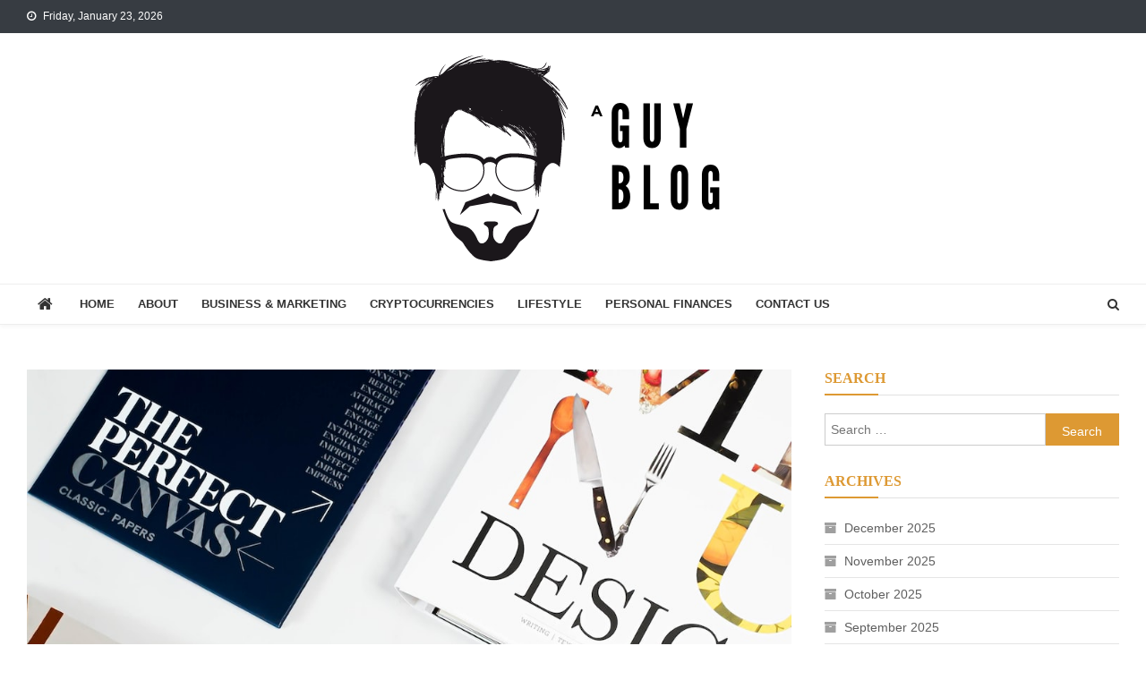

--- FILE ---
content_type: text/html; charset=UTF-8
request_url: https://aguyblog.com/pamphlet-vs-brochure-what-are-the-differences/
body_size: 13994
content:
<!doctype html><html lang="en-US"><head><script data-no-optimize="1">var litespeed_docref=sessionStorage.getItem("litespeed_docref");litespeed_docref&&(Object.defineProperty(document,"referrer",{get:function(){return litespeed_docref}}),sessionStorage.removeItem("litespeed_docref"));</script> <meta charset="UTF-8"><meta name="viewport" content="width=device-width, initial-scale=1"><meta name="google-site-verification" content="FVhnd-FZn01rUIY_WL8f6yWnF99RIufOdhSOgzQxPnU" /><link rel="profile" href="http://gmpg.org/xfn/11"><meta name='robots' content='index, follow, max-image-preview:large, max-snippet:-1, max-video-preview:-1' /><title>Pamphlet vs Brochure: What Are the Differences? - A Guy Blog</title><link rel="canonical" href="https://aguyblog.com/pamphlet-vs-brochure-what-are-the-differences/" /><meta property="og:locale" content="en_US" /><meta property="og:type" content="article" /><meta property="og:title" content="Pamphlet vs Brochure: What Are the Differences? - A Guy Blog" /><meta property="og:description" content="This article takes a close look at the similarities and differences between these two marketing tools that are often used in the same way. Helping you to figure out which one is going to be more effective for your business. Brochures and pamphlets are both low-tech but highly effective direct mail marketing tools. They offer [&hellip;]" /><meta property="og:url" content="https://aguyblog.com/pamphlet-vs-brochure-what-are-the-differences/" /><meta property="og:site_name" content="A Guy Blog" /><meta property="article:published_time" content="2022-10-18T02:26:28+00:00" /><meta property="article:modified_time" content="2022-10-18T02:26:48+00:00" /><meta property="og:image" content="http://aguyblog.com/wp-content/uploads/2022/10/48db2589cf838ef3d6012c1a3e8a8a80.jpg" /><meta property="og:image:width" content="1080" /><meta property="og:image:height" content="864" /><meta property="og:image:type" content="image/jpeg" /><meta name="author" content="Nick Jones" /><meta name="twitter:card" content="summary_large_image" /><meta name="twitter:label1" content="Written by" /><meta name="twitter:data1" content="Nick Jones" /><meta name="twitter:label2" content="Est. reading time" /><meta name="twitter:data2" content="3 minutes" /> <script type="application/ld+json" class="yoast-schema-graph">{"@context":"https://schema.org","@graph":[{"@type":"Article","@id":"https://aguyblog.com/pamphlet-vs-brochure-what-are-the-differences/#article","isPartOf":{"@id":"https://aguyblog.com/pamphlet-vs-brochure-what-are-the-differences/"},"author":{"name":"Nick Jones","@id":"https://aguyblog.com/#/schema/person/7402908b0a02febcb1f4a3c645235875"},"headline":"Pamphlet vs Brochure: What Are the Differences?","datePublished":"2022-10-18T02:26:28+00:00","dateModified":"2022-10-18T02:26:48+00:00","mainEntityOfPage":{"@id":"https://aguyblog.com/pamphlet-vs-brochure-what-are-the-differences/"},"wordCount":536,"commentCount":0,"publisher":{"@id":"https://aguyblog.com/#organization"},"image":{"@id":"https://aguyblog.com/pamphlet-vs-brochure-what-are-the-differences/#primaryimage"},"thumbnailUrl":"https://aguyblog.com/wp-content/uploads/2022/10/48db2589cf838ef3d6012c1a3e8a8a80.jpg","articleSection":["Business &amp; Marketing"],"inLanguage":"en-US","potentialAction":[{"@type":"CommentAction","name":"Comment","target":["https://aguyblog.com/pamphlet-vs-brochure-what-are-the-differences/#respond"]}]},{"@type":"WebPage","@id":"https://aguyblog.com/pamphlet-vs-brochure-what-are-the-differences/","url":"https://aguyblog.com/pamphlet-vs-brochure-what-are-the-differences/","name":"Pamphlet vs Brochure: What Are the Differences? - A Guy Blog","isPartOf":{"@id":"https://aguyblog.com/#website"},"primaryImageOfPage":{"@id":"https://aguyblog.com/pamphlet-vs-brochure-what-are-the-differences/#primaryimage"},"image":{"@id":"https://aguyblog.com/pamphlet-vs-brochure-what-are-the-differences/#primaryimage"},"thumbnailUrl":"https://aguyblog.com/wp-content/uploads/2022/10/48db2589cf838ef3d6012c1a3e8a8a80.jpg","datePublished":"2022-10-18T02:26:28+00:00","dateModified":"2022-10-18T02:26:48+00:00","breadcrumb":{"@id":"https://aguyblog.com/pamphlet-vs-brochure-what-are-the-differences/#breadcrumb"},"inLanguage":"en-US","potentialAction":[{"@type":"ReadAction","target":["https://aguyblog.com/pamphlet-vs-brochure-what-are-the-differences/"]}]},{"@type":"ImageObject","inLanguage":"en-US","@id":"https://aguyblog.com/pamphlet-vs-brochure-what-are-the-differences/#primaryimage","url":"https://aguyblog.com/wp-content/uploads/2022/10/48db2589cf838ef3d6012c1a3e8a8a80.jpg","contentUrl":"https://aguyblog.com/wp-content/uploads/2022/10/48db2589cf838ef3d6012c1a3e8a8a80.jpg","width":1080,"height":864,"caption":"48db2589cf838ef3d6012c1a3e8a8a80"},{"@type":"BreadcrumbList","@id":"https://aguyblog.com/pamphlet-vs-brochure-what-are-the-differences/#breadcrumb","itemListElement":[{"@type":"ListItem","position":1,"name":"Home","item":"https://aguyblog.com/"},{"@type":"ListItem","position":2,"name":"Pamphlet vs Brochure: What Are the Differences?"}]},{"@type":"WebSite","@id":"https://aguyblog.com/#website","url":"https://aguyblog.com/","name":"A Guy Blog","description":"","publisher":{"@id":"https://aguyblog.com/#organization"},"potentialAction":[{"@type":"SearchAction","target":{"@type":"EntryPoint","urlTemplate":"https://aguyblog.com/?s={search_term_string}"},"query-input":{"@type":"PropertyValueSpecification","valueRequired":true,"valueName":"search_term_string"}}],"inLanguage":"en-US"},{"@type":"Organization","@id":"https://aguyblog.com/#organization","name":"A Guy Blog","url":"https://aguyblog.com/","logo":{"@type":"ImageObject","inLanguage":"en-US","@id":"https://aguyblog.com/#/schema/logo/image/","url":"https://aguyblog.com/wp-content/uploads/2020/09/a-guy.png","contentUrl":"https://aguyblog.com/wp-content/uploads/2020/09/a-guy.png","width":500,"height":240,"caption":"A Guy Blog"},"image":{"@id":"https://aguyblog.com/#/schema/logo/image/"}},{"@type":"Person","@id":"https://aguyblog.com/#/schema/person/7402908b0a02febcb1f4a3c645235875","name":"Nick Jones","image":{"@type":"ImageObject","inLanguage":"en-US","@id":"https://aguyblog.com/#/schema/person/image/","url":"https://aguyblog.com/wp-content/litespeed/avatar/3bd2746cef6e335048009ad99c0de9f8.jpg?ver=1769000051","contentUrl":"https://aguyblog.com/wp-content/litespeed/avatar/3bd2746cef6e335048009ad99c0de9f8.jpg?ver=1769000051","caption":"Nick Jones"},"url":"https://aguyblog.com/author/admin/"}]}</script> <link rel='dns-prefetch' href='//fonts.googleapis.com' /><link rel="alternate" type="application/rss+xml" title="A Guy Blog &raquo; Feed" href="https://aguyblog.com/feed/" /><link rel="alternate" type="application/rss+xml" title="A Guy Blog &raquo; Comments Feed" href="https://aguyblog.com/comments/feed/" /><link rel="alternate" type="application/rss+xml" title="A Guy Blog &raquo; Pamphlet vs Brochure: What Are the Differences? Comments Feed" href="https://aguyblog.com/pamphlet-vs-brochure-what-are-the-differences/feed/" /><link rel="alternate" title="oEmbed (JSON)" type="application/json+oembed" href="https://aguyblog.com/wp-json/oembed/1.0/embed?url=https%3A%2F%2Faguyblog.com%2Fpamphlet-vs-brochure-what-are-the-differences%2F" /><link rel="alternate" title="oEmbed (XML)" type="text/xml+oembed" href="https://aguyblog.com/wp-json/oembed/1.0/embed?url=https%3A%2F%2Faguyblog.com%2Fpamphlet-vs-brochure-what-are-the-differences%2F&#038;format=xml" /><link data-optimized="2" rel="stylesheet" href="https://aguyblog.com/wp-content/litespeed/css/bbe0c40a803105ab881f2005f1e77793.css?ver=555f9" /> <script type="litespeed/javascript" data-src="https://aguyblog.com/wp-includes/js/jquery/jquery.min.js" id="jquery-core-js"></script> <link rel="https://api.w.org/" href="https://aguyblog.com/wp-json/" /><link rel="alternate" title="JSON" type="application/json" href="https://aguyblog.com/wp-json/wp/v2/posts/1829" /><link rel="EditURI" type="application/rsd+xml" title="RSD" href="https://aguyblog.com/xmlrpc.php?rsd" /><meta name="generator" content="WordPress 6.9" /><link rel='shortlink' href='https://aguyblog.com/?p=1829' /><link rel="pingback" href="https://aguyblog.com/xmlrpc.php"><link rel="icon" href="https://aguyblog.com/wp-content/uploads/2022/05/cropped-guyblog-32x32.png" sizes="32x32" /><link rel="icon" href="https://aguyblog.com/wp-content/uploads/2022/05/cropped-guyblog-192x192.png" sizes="192x192" /><link rel="apple-touch-icon" href="https://aguyblog.com/wp-content/uploads/2022/05/cropped-guyblog-180x180.png" /><meta name="msapplication-TileImage" content="https://aguyblog.com/wp-content/uploads/2022/05/cropped-guyblog-270x270.png" /></head><body class="wp-singular post-template-default single single-post postid-1829 single-format-standard wp-custom-logo wp-theme-news-vibrant wp-child-theme-news-vibrant-blog group-blog right-sidebar fullwidth_layout"><div id="page" class="site">
<a class="skip-link screen-reader-text" href="#content">Skip to content</a><div class="nv-top-header-wrap"><div class="cv-container"><div class="nv-top-left-section-wrapper"><div class="date-section">Friday, January 23, 2026</div></div><div class="nv-top-right-section-wrapper"></div></div></div><header id="masthead" class="site-header" role="banner"><div class="nv-logo-section-wrapper"><div class="cv-container"><div class="site-branding"><a href="https://aguyblog.com/" class="custom-logo-link" rel="home"><img data-lazyloaded="1" src="[data-uri]" width="500" height="240" data-src="https://aguyblog.com/wp-content/uploads/2020/09/a-guy.png" class="custom-logo" alt="A Guy Blog" decoding="async" fetchpriority="high" data-srcset="https://aguyblog.com/wp-content/uploads/2020/09/a-guy.png 500w, https://aguyblog.com/wp-content/uploads/2020/09/a-guy-300x144.png 300w" data-sizes="(max-width: 500px) 100vw, 500px" /></a><p class="site-title"><a href="https://aguyblog.com/" rel="home">A Guy Blog</a></p></div><div class="nv-header-ads-area"></div></div></div><div id="nv-menu-wrap" class="nv-header-menu-wrapper"><div class="nv-header-menu-block-wrap"><div class="cv-container"><div class="nv-home-icon">
<a href="https://aguyblog.com/" rel="home"> <i class="fa fa-home"> </i> </a></div><div class="nv-header-menu-wrap">
<a href="javascript:void(0)" class="menu-toggle hide"> <i class="fa fa-navicon"> </i> </a><nav id="site-navigation" class="main-navigation" role="navigation"><div class="menu-main-menu-container"><ul id="primary-menu" class="menu"><li id="menu-item-55" class="menu-item menu-item-type-custom menu-item-object-custom menu-item-home menu-item-55"><a href="http://aguyblog.com">Home</a></li><li id="menu-item-126" class="menu-item menu-item-type-post_type menu-item-object-page menu-item-126"><a href="https://aguyblog.com/about/">About</a></li><li id="menu-item-66" class="menu-item menu-item-type-taxonomy menu-item-object-category current-post-ancestor current-menu-parent current-post-parent menu-item-66 nv-cat-27"><a href="https://aguyblog.com/category/business/">Business &amp; Marketing</a></li><li id="menu-item-2057" class="menu-item menu-item-type-taxonomy menu-item-object-category menu-item-2057 nv-cat-35"><a href="https://aguyblog.com/category/cryptocurrency/">Cryptocurrencies</a></li><li id="menu-item-67" class="menu-item menu-item-type-taxonomy menu-item-object-category menu-item-67 nv-cat-25"><a href="https://aguyblog.com/category/lifestyle/">Lifestyle</a></li><li id="menu-item-68" class="menu-item menu-item-type-taxonomy menu-item-object-category menu-item-68 nv-cat-28"><a href="https://aguyblog.com/category/finance/">Personal Finances</a></li><li id="menu-item-1042" class="menu-item menu-item-type-post_type menu-item-object-page menu-item-1042"><a href="https://aguyblog.com/contact-us/">Contact Us</a></li></ul></div></nav></div><div class="nv-header-search-wrapper">
<span class="search-main"><a href="javascript:void(0);"><i class="fa fa-search"></i></a></span><div class="search-form-main nv-clearfix"><form role="search" method="get" class="search-form" action="https://aguyblog.com/">
<label>
<span class="screen-reader-text">Search for:</span>
<input type="search" class="search-field" placeholder="Search &hellip;" value="" name="s" />
</label>
<input type="submit" class="search-submit" value="Search" /></form></div></div></div></div></div></header><div id="content" class="site-content"><div class="cv-container"><div id="primary" class="content-area"><main id="main" class="site-main" role="main"><article id="post-1829" class="post-1829 post type-post status-publish format-standard has-post-thumbnail hentry category-business"><div class="nv-article-thumb">
<img data-lazyloaded="1" src="[data-uri]" width="1080" height="864" data-src="https://aguyblog.com/wp-content/uploads/2022/10/48db2589cf838ef3d6012c1a3e8a8a80.jpg" class="attachment-full size-full wp-post-image" alt="48db2589cf838ef3d6012c1a3e8a8a80" decoding="async" data-srcset="https://aguyblog.com/wp-content/uploads/2022/10/48db2589cf838ef3d6012c1a3e8a8a80.jpg 1080w, https://aguyblog.com/wp-content/uploads/2022/10/48db2589cf838ef3d6012c1a3e8a8a80-300x240.jpg 300w, https://aguyblog.com/wp-content/uploads/2022/10/48db2589cf838ef3d6012c1a3e8a8a80-1024x819.jpg 1024w, https://aguyblog.com/wp-content/uploads/2022/10/48db2589cf838ef3d6012c1a3e8a8a80-768x614.jpg 768w" data-sizes="(max-width: 1080px) 100vw, 1080px" /></div><header class="entry-header"><h1 class="entry-title">Pamphlet vs Brochure: What Are the Differences?</h1><div class="post-cats-list">
<span class="category-button nv-cat-27"><a href="https://aguyblog.com/category/business/">Business &amp; Marketing</a></span></div><div class="entry-meta">
<span class="posted-on"><a href="https://aguyblog.com/pamphlet-vs-brochure-what-are-the-differences/" rel="bookmark"><time class="entry-date published" datetime="2022-10-18T02:26:28+00:00">October 18, 2022</time><time class="updated" datetime="2022-10-18T02:26:48+00:00">October 18, 2022</time></a></span><span class="byline"><span class="author vcard"><a class="url fn n" href="https://aguyblog.com/author/admin/">Nick Jones</a></span></span><span class="comments-link"><a href="https://aguyblog.com/pamphlet-vs-brochure-what-are-the-differences/#respond">0 </a></span></div></header><div class="entry-content"><p>This article takes a close look at the similarities and differences between these two <a href="https://www.investopedia.com/best-email-marketing-software-5088645">marketing tools</a> that are often used in the same way. Helping you to figure out which one is going to be more effective for your business.</p><p>Brochures and pamphlets are both low-tech but highly effective direct mail marketing tools. They offer a space for lots of design features like eye-catching graphics, easy-to-read text, and engaging information about your business.</p><p>But a pamphlet vs brochure offers different benefits, and it&#8217;s important to know how they differ if you&#8217;re going to use them effectively in your marketing strategy.</p><p>Let&#8217;s begin!</p><h2>Pamphlet Guide</h2><p>Are you ever scrolling through social media and coming across an image that looks like an old-timey pamphlet? You know, the kind with the string binding at the top? And you think to yourself, &#8220;What is a pamphlet exactly?&#8221;</p><p>A pamphlet is a small book or booklet containing information or a political or religious message. They are usually no more than a few pages long and bound with a string or staples.</p><p>Pamphlets were popular in the 18th and 19th centuries as a way to spread information and promote political and religious causes. Today, they are often used as a marketing tool or to promote a cause.</p><h2>Brochure Guide</h2><p>When it comes to marketing your business, brochures are a great option. But what is a brochure exactly? And how can you use it to benefit your business?</p><p>A brochure is a marketing tool that provides information about a product, service, or company. It is usually a tri-fold that is printed on high-quality paper and can be distributed in a variety of ways, such as through the mail, in person, or at trade shows.</p><p>Brochures are an effective way to promote your business because they are eye-catching and easy to read. They can also be very cost-effective, which makes them a great option for businesses of all sizes.</p><p>It seems like brochures are a great marketing strategy, right? So, if you&#8217;re wondering how to make one, then click <a href="https://digitalprintboston.com/product/brochures">here</a> for more information.</p><h2>Which Is Which?</h2><p>There&#8217;s a big debate among businesses about which is better to use when marketing their company: pamphlet or brochure. While both options have their pros and cons, it depends on what your specific goals are.</p><p>So, which is better for your business? Only you can decide. Consider your budget, your goals, and your audience before making a decision.</p><h2>Defining the Differences: Pamphlet vs Brochure</h2><p>Though the topic of pamphlet vs brochure may appear similar at first glance, there are important distinctions between them. Pamphlets are typically shorter and have a single central message, while brochures are more detailed and can include multiple messages. Pamphlets are also more likely to be distributed by hand, while brochures are often left in high-traffic areas.</p><p>If you&#8217;re not sure which type of marketing material is right for your business, consider your audience and your goals. Pamphlets are best for a general audience, while brochures are better for targeting specific groups.</p><p>If you found this helpful and want to read more great content, check out our latest blog posts now!</p></div><footer class="entry-footer"></footer></article><nav class="navigation nv-clearfix" aria-label="Posts"><h2 class="screen-reader-text">Post navigation</h2><div class="nav-links"><div class="nav-previous"><a href="https://aguyblog.com/which-traditional-marketing-methods-are-still-successful/" rel="prev">Which Traditional Marketing Methods Are Still Successful?</a></div><div class="nav-next"><a href="https://aguyblog.com/diy-or-professional-marketing-agency-which-should-you-invest-in/" rel="next">DIY or Professional Marketing Agency: Which Should You Invest In?</a></div></div></nav><div id="comments" class="comments-area"><div id="respond" class="comment-respond"><h3 id="reply-title" class="comment-reply-title">Leave a Reply <small><a rel="nofollow" id="cancel-comment-reply-link" href="/pamphlet-vs-brochure-what-are-the-differences/#respond" style="display:none;">Cancel reply</a></small></h3><p class="must-log-in">You must be <a href="https://aguyblog.com/wp-login.php?redirect_to=https%3A%2F%2Faguyblog.com%2Fpamphlet-vs-brochure-what-are-the-differences%2F">logged in</a> to post a comment.</p></div></div><div class="nv-related-section-wrapper"><h2 class="nv-related-title nv-clearfix">Related Posts</h2><div class="nv-related-posts-wrap nv-clearfix"><div class="nv-single-post nv-clearfix"><div class="nv-post-thumb">
<a href="https://aguyblog.com/7-benefits-of-hiring-a-freelance-editor/">
<img data-lazyloaded="1" src="[data-uri]" width="305" height="203" data-src="https://aguyblog.com/wp-content/uploads/2021/09/7-Benefits-of-Hiring-a-Freelance-Editor.jpg" class="attachment-news-vibrant-block-medium size-news-vibrant-block-medium wp-post-image" alt="Are you wondering if hiring an editor is worth it? Read here for seven practical benefits of hiring a freelance editor that you&#039;ll love." decoding="async" data-srcset="https://aguyblog.com/wp-content/uploads/2021/09/7-Benefits-of-Hiring-a-Freelance-Editor.jpg 940w, https://aguyblog.com/wp-content/uploads/2021/09/7-Benefits-of-Hiring-a-Freelance-Editor-300x200.jpg 300w, https://aguyblog.com/wp-content/uploads/2021/09/7-Benefits-of-Hiring-a-Freelance-Editor-768x512.jpg 768w, https://aguyblog.com/wp-content/uploads/2021/09/7-Benefits-of-Hiring-a-Freelance-Editor-936x627.jpg 936w, https://aguyblog.com/wp-content/uploads/2021/09/7-Benefits-of-Hiring-a-Freelance-Editor-675x450.jpg 675w" data-sizes="(max-width: 305px) 100vw, 305px" />						</a></div><div class="nv-post-content"><h3 class="nv-post-title small-size"><a href="https://aguyblog.com/7-benefits-of-hiring-a-freelance-editor/">7 Benefits of Hiring a Freelance Editor</a></h3><div class="nv-post-meta">
<span class="posted-on"><a href="https://aguyblog.com/7-benefits-of-hiring-a-freelance-editor/" rel="bookmark"><time class="entry-date published" datetime="2021-09-18T13:29:14+00:00">September 18, 2021</time><time class="updated" datetime="2021-09-18T13:29:16+00:00">September 18, 2021</time></a></span><span class="byline"><span class="author vcard"><a class="url fn n" href="https://aguyblog.com/author/admin/">Nick Jones</a></span></span></div></div></div><div class="nv-single-post nv-clearfix"><div class="nv-post-thumb">
<a href="https://aguyblog.com/44-666-201-ltda-brasilia/">
<img data-lazyloaded="1" src="[data-uri]" width="276" height="207" data-src="https://aguyblog.com/wp-content/uploads/2023/10/Brasilia.jpg" class="attachment-news-vibrant-block-medium size-news-vibrant-block-medium wp-post-image" alt="44.666.201 LTDA Brasilia" decoding="async" data-srcset="https://aguyblog.com/wp-content/uploads/2023/10/Brasilia.jpg 1920w, https://aguyblog.com/wp-content/uploads/2023/10/Brasilia-300x225.jpg 300w, https://aguyblog.com/wp-content/uploads/2023/10/Brasilia-1024x768.jpg 1024w, https://aguyblog.com/wp-content/uploads/2023/10/Brasilia-768x576.jpg 768w, https://aguyblog.com/wp-content/uploads/2023/10/Brasilia-1536x1152.jpg 1536w" data-sizes="(max-width: 276px) 100vw, 276px" />						</a></div><div class="nv-post-content"><h3 class="nv-post-title small-size"><a href="https://aguyblog.com/44-666-201-ltda-brasilia/">44.666.201 LTDA Brasilia</a></h3><div class="nv-post-meta">
<span class="posted-on"><a href="https://aguyblog.com/44-666-201-ltda-brasilia/" rel="bookmark"><time class="entry-date published" datetime="2023-06-06T06:40:00+00:00">June 6, 2023</time><time class="updated" datetime="2023-10-26T14:29:11+00:00">October 26, 2023</time></a></span><span class="byline"><span class="author vcard"><a class="url fn n" href="https://aguyblog.com/author/admin/">Nick Jones</a></span></span></div></div></div><div class="nv-single-post nv-clearfix"><div class="nv-post-thumb">
<a href="https://aguyblog.com/5-accounts-receivable-management-tips/">
<img data-lazyloaded="1" src="[data-uri]" width="305" height="203" data-src="https://aguyblog.com/wp-content/uploads/2022/02/4795e4557576760f3a62ff38f82c9af9.jpeg" class="attachment-news-vibrant-block-medium size-news-vibrant-block-medium wp-post-image" alt="4795e4557576760f3a62ff38f82c9af9" decoding="async" data-srcset="https://aguyblog.com/wp-content/uploads/2022/02/4795e4557576760f3a62ff38f82c9af9.jpeg 2000w, https://aguyblog.com/wp-content/uploads/2022/02/4795e4557576760f3a62ff38f82c9af9-300x200.jpeg 300w, https://aguyblog.com/wp-content/uploads/2022/02/4795e4557576760f3a62ff38f82c9af9-1024x682.jpeg 1024w, https://aguyblog.com/wp-content/uploads/2022/02/4795e4557576760f3a62ff38f82c9af9-768x512.jpeg 768w" data-sizes="(max-width: 305px) 100vw, 305px" />						</a></div><div class="nv-post-content"><h3 class="nv-post-title small-size"><a href="https://aguyblog.com/5-accounts-receivable-management-tips/">5 Accounts Receivable Management Tips</a></h3><div class="nv-post-meta">
<span class="posted-on"><a href="https://aguyblog.com/5-accounts-receivable-management-tips/" rel="bookmark"><time class="entry-date published" datetime="2022-02-28T21:39:13+00:00">February 28, 2022</time><time class="updated" datetime="2022-02-28T21:39:59+00:00">February 28, 2022</time></a></span><span class="byline"><span class="author vcard"><a class="url fn n" href="https://aguyblog.com/author/admin/">Nick Jones</a></span></span></div></div></div></div></div></main></div><aside id="secondary" class="widget-area" role="complementary"><section id="search-3" class="widget widget_search"><h4 class="widget-title">Search</h4><form role="search" method="get" class="search-form" action="https://aguyblog.com/">
<label>
<span class="screen-reader-text">Search for:</span>
<input type="search" class="search-field" placeholder="Search &hellip;" value="" name="s" />
</label>
<input type="submit" class="search-submit" value="Search" /></form></section><section id="archives-2" class="widget widget_archive"><h4 class="widget-title">Archives</h4><ul><li><a href='https://aguyblog.com/2025/12/'>December 2025</a></li><li><a href='https://aguyblog.com/2025/11/'>November 2025</a></li><li><a href='https://aguyblog.com/2025/10/'>October 2025</a></li><li><a href='https://aguyblog.com/2025/09/'>September 2025</a></li><li><a href='https://aguyblog.com/2025/07/'>July 2025</a></li><li><a href='https://aguyblog.com/2025/06/'>June 2025</a></li><li><a href='https://aguyblog.com/2025/05/'>May 2025</a></li><li><a href='https://aguyblog.com/2025/03/'>March 2025</a></li><li><a href='https://aguyblog.com/2025/02/'>February 2025</a></li><li><a href='https://aguyblog.com/2025/01/'>January 2025</a></li><li><a href='https://aguyblog.com/2024/11/'>November 2024</a></li><li><a href='https://aguyblog.com/2024/10/'>October 2024</a></li><li><a href='https://aguyblog.com/2024/09/'>September 2024</a></li><li><a href='https://aguyblog.com/2024/04/'>April 2024</a></li><li><a href='https://aguyblog.com/2024/03/'>March 2024</a></li><li><a href='https://aguyblog.com/2024/02/'>February 2024</a></li><li><a href='https://aguyblog.com/2024/01/'>January 2024</a></li><li><a href='https://aguyblog.com/2023/12/'>December 2023</a></li><li><a href='https://aguyblog.com/2023/10/'>October 2023</a></li><li><a href='https://aguyblog.com/2023/09/'>September 2023</a></li><li><a href='https://aguyblog.com/2023/08/'>August 2023</a></li><li><a href='https://aguyblog.com/2023/07/'>July 2023</a></li><li><a href='https://aguyblog.com/2023/06/'>June 2023</a></li><li><a href='https://aguyblog.com/2023/05/'>May 2023</a></li><li><a href='https://aguyblog.com/2023/04/'>April 2023</a></li><li><a href='https://aguyblog.com/2023/03/'>March 2023</a></li><li><a href='https://aguyblog.com/2023/02/'>February 2023</a></li><li><a href='https://aguyblog.com/2023/01/'>January 2023</a></li><li><a href='https://aguyblog.com/2022/12/'>December 2022</a></li><li><a href='https://aguyblog.com/2022/11/'>November 2022</a></li><li><a href='https://aguyblog.com/2022/10/'>October 2022</a></li><li><a href='https://aguyblog.com/2022/09/'>September 2022</a></li><li><a href='https://aguyblog.com/2022/08/'>August 2022</a></li><li><a href='https://aguyblog.com/2022/07/'>July 2022</a></li><li><a href='https://aguyblog.com/2022/06/'>June 2022</a></li><li><a href='https://aguyblog.com/2022/05/'>May 2022</a></li><li><a href='https://aguyblog.com/2022/04/'>April 2022</a></li><li><a href='https://aguyblog.com/2022/03/'>March 2022</a></li><li><a href='https://aguyblog.com/2022/02/'>February 2022</a></li><li><a href='https://aguyblog.com/2022/01/'>January 2022</a></li><li><a href='https://aguyblog.com/2021/12/'>December 2021</a></li><li><a href='https://aguyblog.com/2021/11/'>November 2021</a></li><li><a href='https://aguyblog.com/2021/10/'>October 2021</a></li><li><a href='https://aguyblog.com/2021/09/'>September 2021</a></li><li><a href='https://aguyblog.com/2021/08/'>August 2021</a></li><li><a href='https://aguyblog.com/2021/07/'>July 2021</a></li><li><a href='https://aguyblog.com/2021/06/'>June 2021</a></li><li><a href='https://aguyblog.com/2021/05/'>May 2021</a></li><li><a href='https://aguyblog.com/2021/04/'>April 2021</a></li><li><a href='https://aguyblog.com/2021/03/'>March 2021</a></li><li><a href='https://aguyblog.com/2021/01/'>January 2021</a></li><li><a href='https://aguyblog.com/2020/12/'>December 2020</a></li><li><a href='https://aguyblog.com/2020/11/'>November 2020</a></li><li><a href='https://aguyblog.com/2020/10/'>October 2020</a></li><li><a href='https://aguyblog.com/2020/09/'>September 2020</a></li></ul></section><section id="categories-2" class="widget widget_categories"><h4 class="widget-title">Categories</h4><ul><li class="cat-item cat-item-27"><a href="https://aguyblog.com/category/business/">Business &amp; Marketing</a></li><li class="cat-item cat-item-35"><a href="https://aguyblog.com/category/cryptocurrency/">Cryptocurrency</a></li><li class="cat-item cat-item-30"><a href="https://aguyblog.com/category/health-matters/">Health Matters</a></li><li class="cat-item cat-item-25"><a href="https://aguyblog.com/category/lifestyle/">Lifestyle</a></li><li class="cat-item cat-item-28"><a href="https://aguyblog.com/category/finance/">Personal Finances</a></li><li class="cat-item cat-item-1"><a href="https://aguyblog.com/category/uncategorized/">Uncategorized</a></li></ul></section><section id="meta-2" class="widget widget_meta"><h4 class="widget-title">Meta</h4><ul><li><a rel="nofollow" href="https://aguyblog.com/wp-login.php">Log in</a></li><li><a href="https://aguyblog.com/feed/">Entries feed</a></li><li><a href="https://aguyblog.com/comments/feed/">Comments feed</a></li><li><a href="https://wordpress.org/">WordPress.org</a></li></ul></section><section id="block-3" class="widget widget_block widget_search"><form role="search" method="get" action="https://aguyblog.com/" class="wp-block-search__button-outside wp-block-search__text-button wp-block-search"    ><label class="wp-block-search__label" for="wp-block-search__input-1" >Search</label><div class="wp-block-search__inside-wrapper" ><input class="wp-block-search__input" id="wp-block-search__input-1" placeholder="" value="" type="search" name="s" required /><button aria-label="Search" class="wp-block-search__button wp-element-button" type="submit" >Search</button></div></form></section></aside></div></div><footer id="colophon" class="site-footer" role="contentinfo"><div id="top-footer" class="footer-widgets-wrapper footer_column_three nv-clearfix"><div class="cv-container"><div class="footer-widgets-area nv-clearfix"><div class="nv-footer-widget-wrapper nv-column-wrapper nv-clearfix"><div class="nv-footer-widget wow fadeInLeft" data-wow-duration="0.5s"></div><div class="nv-footer-widget wow fadeInLeft" data-woww-duration="1s"><section id="categories-3" class="widget widget_categories"><h4 class="widget-title">Categories</h4><ul><li class="cat-item cat-item-27"><a href="https://aguyblog.com/category/business/">Business &amp; Marketing</a></li><li class="cat-item cat-item-35"><a href="https://aguyblog.com/category/cryptocurrency/">Cryptocurrency</a></li><li class="cat-item cat-item-30"><a href="https://aguyblog.com/category/health-matters/">Health Matters</a></li><li class="cat-item cat-item-25"><a href="https://aguyblog.com/category/lifestyle/">Lifestyle</a></li><li class="cat-item cat-item-28"><a href="https://aguyblog.com/category/finance/">Personal Finances</a></li><li class="cat-item cat-item-1"><a href="https://aguyblog.com/category/uncategorized/">Uncategorized</a></li></ul></section></div><div class="nv-footer-widget wow fadeInLeft" data-wow-duration="1.5s"></div></div></div></div></div><div class="bottom-footer nv-clearfix"><div class="cv-container"><div class="site-info">
<span class="nv-copyright-text">
News Vibrant			</span>
<span class="sep"> | </span>
Theme: News Vibrant by <a href="http://codevibrant.com/" rel="designer" target="_blank">CodeVibrant</a>.</div><nav id="footer-navigation" class="footer-navigation" role="navigation"></nav></div></div></footer><div id="nv-scrollup" class="animated arrow-hide"><i class="fa fa-chevron-up"></i></div></div> <script type="speculationrules">{"prefetch":[{"source":"document","where":{"and":[{"href_matches":"/*"},{"not":{"href_matches":["/wp-*.php","/wp-admin/*","/wp-content/uploads/*","/wp-content/*","/wp-content/plugins/*","/wp-content/themes/news-vibrant-blog/*","/wp-content/themes/news-vibrant/*","/*\\?(.+)"]}},{"not":{"selector_matches":"a[rel~=\"nofollow\"]"}},{"not":{"selector_matches":".no-prefetch, .no-prefetch a"}}]},"eagerness":"conservative"}]}</script> <script data-no-optimize="1">window.lazyLoadOptions=Object.assign({},{threshold:300},window.lazyLoadOptions||{});!function(t,e){"object"==typeof exports&&"undefined"!=typeof module?module.exports=e():"function"==typeof define&&define.amd?define(e):(t="undefined"!=typeof globalThis?globalThis:t||self).LazyLoad=e()}(this,function(){"use strict";function e(){return(e=Object.assign||function(t){for(var e=1;e<arguments.length;e++){var n,a=arguments[e];for(n in a)Object.prototype.hasOwnProperty.call(a,n)&&(t[n]=a[n])}return t}).apply(this,arguments)}function o(t){return e({},at,t)}function l(t,e){return t.getAttribute(gt+e)}function c(t){return l(t,vt)}function s(t,e){return function(t,e,n){e=gt+e;null!==n?t.setAttribute(e,n):t.removeAttribute(e)}(t,vt,e)}function i(t){return s(t,null),0}function r(t){return null===c(t)}function u(t){return c(t)===_t}function d(t,e,n,a){t&&(void 0===a?void 0===n?t(e):t(e,n):t(e,n,a))}function f(t,e){et?t.classList.add(e):t.className+=(t.className?" ":"")+e}function _(t,e){et?t.classList.remove(e):t.className=t.className.replace(new RegExp("(^|\\s+)"+e+"(\\s+|$)")," ").replace(/^\s+/,"").replace(/\s+$/,"")}function g(t){return t.llTempImage}function v(t,e){!e||(e=e._observer)&&e.unobserve(t)}function b(t,e){t&&(t.loadingCount+=e)}function p(t,e){t&&(t.toLoadCount=e)}function n(t){for(var e,n=[],a=0;e=t.children[a];a+=1)"SOURCE"===e.tagName&&n.push(e);return n}function h(t,e){(t=t.parentNode)&&"PICTURE"===t.tagName&&n(t).forEach(e)}function a(t,e){n(t).forEach(e)}function m(t){return!!t[lt]}function E(t){return t[lt]}function I(t){return delete t[lt]}function y(e,t){var n;m(e)||(n={},t.forEach(function(t){n[t]=e.getAttribute(t)}),e[lt]=n)}function L(a,t){var o;m(a)&&(o=E(a),t.forEach(function(t){var e,n;e=a,(t=o[n=t])?e.setAttribute(n,t):e.removeAttribute(n)}))}function k(t,e,n){f(t,e.class_loading),s(t,st),n&&(b(n,1),d(e.callback_loading,t,n))}function A(t,e,n){n&&t.setAttribute(e,n)}function O(t,e){A(t,rt,l(t,e.data_sizes)),A(t,it,l(t,e.data_srcset)),A(t,ot,l(t,e.data_src))}function w(t,e,n){var a=l(t,e.data_bg_multi),o=l(t,e.data_bg_multi_hidpi);(a=nt&&o?o:a)&&(t.style.backgroundImage=a,n=n,f(t=t,(e=e).class_applied),s(t,dt),n&&(e.unobserve_completed&&v(t,e),d(e.callback_applied,t,n)))}function x(t,e){!e||0<e.loadingCount||0<e.toLoadCount||d(t.callback_finish,e)}function M(t,e,n){t.addEventListener(e,n),t.llEvLisnrs[e]=n}function N(t){return!!t.llEvLisnrs}function z(t){if(N(t)){var e,n,a=t.llEvLisnrs;for(e in a){var o=a[e];n=e,o=o,t.removeEventListener(n,o)}delete t.llEvLisnrs}}function C(t,e,n){var a;delete t.llTempImage,b(n,-1),(a=n)&&--a.toLoadCount,_(t,e.class_loading),e.unobserve_completed&&v(t,n)}function R(i,r,c){var l=g(i)||i;N(l)||function(t,e,n){N(t)||(t.llEvLisnrs={});var a="VIDEO"===t.tagName?"loadeddata":"load";M(t,a,e),M(t,"error",n)}(l,function(t){var e,n,a,o;n=r,a=c,o=u(e=i),C(e,n,a),f(e,n.class_loaded),s(e,ut),d(n.callback_loaded,e,a),o||x(n,a),z(l)},function(t){var e,n,a,o;n=r,a=c,o=u(e=i),C(e,n,a),f(e,n.class_error),s(e,ft),d(n.callback_error,e,a),o||x(n,a),z(l)})}function T(t,e,n){var a,o,i,r,c;t.llTempImage=document.createElement("IMG"),R(t,e,n),m(c=t)||(c[lt]={backgroundImage:c.style.backgroundImage}),i=n,r=l(a=t,(o=e).data_bg),c=l(a,o.data_bg_hidpi),(r=nt&&c?c:r)&&(a.style.backgroundImage='url("'.concat(r,'")'),g(a).setAttribute(ot,r),k(a,o,i)),w(t,e,n)}function G(t,e,n){var a;R(t,e,n),a=e,e=n,(t=Et[(n=t).tagName])&&(t(n,a),k(n,a,e))}function D(t,e,n){var a;a=t,(-1<It.indexOf(a.tagName)?G:T)(t,e,n)}function S(t,e,n){var a;t.setAttribute("loading","lazy"),R(t,e,n),a=e,(e=Et[(n=t).tagName])&&e(n,a),s(t,_t)}function V(t){t.removeAttribute(ot),t.removeAttribute(it),t.removeAttribute(rt)}function j(t){h(t,function(t){L(t,mt)}),L(t,mt)}function F(t){var e;(e=yt[t.tagName])?e(t):m(e=t)&&(t=E(e),e.style.backgroundImage=t.backgroundImage)}function P(t,e){var n;F(t),n=e,r(e=t)||u(e)||(_(e,n.class_entered),_(e,n.class_exited),_(e,n.class_applied),_(e,n.class_loading),_(e,n.class_loaded),_(e,n.class_error)),i(t),I(t)}function U(t,e,n,a){var o;n.cancel_on_exit&&(c(t)!==st||"IMG"===t.tagName&&(z(t),h(o=t,function(t){V(t)}),V(o),j(t),_(t,n.class_loading),b(a,-1),i(t),d(n.callback_cancel,t,e,a)))}function $(t,e,n,a){var o,i,r=(i=t,0<=bt.indexOf(c(i)));s(t,"entered"),f(t,n.class_entered),_(t,n.class_exited),o=t,i=a,n.unobserve_entered&&v(o,i),d(n.callback_enter,t,e,a),r||D(t,n,a)}function q(t){return t.use_native&&"loading"in HTMLImageElement.prototype}function H(t,o,i){t.forEach(function(t){return(a=t).isIntersecting||0<a.intersectionRatio?$(t.target,t,o,i):(e=t.target,n=t,a=o,t=i,void(r(e)||(f(e,a.class_exited),U(e,n,a,t),d(a.callback_exit,e,n,t))));var e,n,a})}function B(e,n){var t;tt&&!q(e)&&(n._observer=new IntersectionObserver(function(t){H(t,e,n)},{root:(t=e).container===document?null:t.container,rootMargin:t.thresholds||t.threshold+"px"}))}function J(t){return Array.prototype.slice.call(t)}function K(t){return t.container.querySelectorAll(t.elements_selector)}function Q(t){return c(t)===ft}function W(t,e){return e=t||K(e),J(e).filter(r)}function X(e,t){var n;(n=K(e),J(n).filter(Q)).forEach(function(t){_(t,e.class_error),i(t)}),t.update()}function t(t,e){var n,a,t=o(t);this._settings=t,this.loadingCount=0,B(t,this),n=t,a=this,Y&&window.addEventListener("online",function(){X(n,a)}),this.update(e)}var Y="undefined"!=typeof window,Z=Y&&!("onscroll"in window)||"undefined"!=typeof navigator&&/(gle|ing|ro)bot|crawl|spider/i.test(navigator.userAgent),tt=Y&&"IntersectionObserver"in window,et=Y&&"classList"in document.createElement("p"),nt=Y&&1<window.devicePixelRatio,at={elements_selector:".lazy",container:Z||Y?document:null,threshold:300,thresholds:null,data_src:"src",data_srcset:"srcset",data_sizes:"sizes",data_bg:"bg",data_bg_hidpi:"bg-hidpi",data_bg_multi:"bg-multi",data_bg_multi_hidpi:"bg-multi-hidpi",data_poster:"poster",class_applied:"applied",class_loading:"litespeed-loading",class_loaded:"litespeed-loaded",class_error:"error",class_entered:"entered",class_exited:"exited",unobserve_completed:!0,unobserve_entered:!1,cancel_on_exit:!0,callback_enter:null,callback_exit:null,callback_applied:null,callback_loading:null,callback_loaded:null,callback_error:null,callback_finish:null,callback_cancel:null,use_native:!1},ot="src",it="srcset",rt="sizes",ct="poster",lt="llOriginalAttrs",st="loading",ut="loaded",dt="applied",ft="error",_t="native",gt="data-",vt="ll-status",bt=[st,ut,dt,ft],pt=[ot],ht=[ot,ct],mt=[ot,it,rt],Et={IMG:function(t,e){h(t,function(t){y(t,mt),O(t,e)}),y(t,mt),O(t,e)},IFRAME:function(t,e){y(t,pt),A(t,ot,l(t,e.data_src))},VIDEO:function(t,e){a(t,function(t){y(t,pt),A(t,ot,l(t,e.data_src))}),y(t,ht),A(t,ct,l(t,e.data_poster)),A(t,ot,l(t,e.data_src)),t.load()}},It=["IMG","IFRAME","VIDEO"],yt={IMG:j,IFRAME:function(t){L(t,pt)},VIDEO:function(t){a(t,function(t){L(t,pt)}),L(t,ht),t.load()}},Lt=["IMG","IFRAME","VIDEO"];return t.prototype={update:function(t){var e,n,a,o=this._settings,i=W(t,o);{if(p(this,i.length),!Z&&tt)return q(o)?(e=o,n=this,i.forEach(function(t){-1!==Lt.indexOf(t.tagName)&&S(t,e,n)}),void p(n,0)):(t=this._observer,o=i,t.disconnect(),a=t,void o.forEach(function(t){a.observe(t)}));this.loadAll(i)}},destroy:function(){this._observer&&this._observer.disconnect(),K(this._settings).forEach(function(t){I(t)}),delete this._observer,delete this._settings,delete this.loadingCount,delete this.toLoadCount},loadAll:function(t){var e=this,n=this._settings;W(t,n).forEach(function(t){v(t,e),D(t,n,e)})},restoreAll:function(){var e=this._settings;K(e).forEach(function(t){P(t,e)})}},t.load=function(t,e){e=o(e);D(t,e)},t.resetStatus=function(t){i(t)},t}),function(t,e){"use strict";function n(){e.body.classList.add("litespeed_lazyloaded")}function a(){console.log("[LiteSpeed] Start Lazy Load"),o=new LazyLoad(Object.assign({},t.lazyLoadOptions||{},{elements_selector:"[data-lazyloaded]",callback_finish:n})),i=function(){o.update()},t.MutationObserver&&new MutationObserver(i).observe(e.documentElement,{childList:!0,subtree:!0,attributes:!0})}var o,i;t.addEventListener?t.addEventListener("load",a,!1):t.attachEvent("onload",a)}(window,document);</script><script data-no-optimize="1">window.litespeed_ui_events=window.litespeed_ui_events||["mouseover","click","keydown","wheel","touchmove","touchstart"];var urlCreator=window.URL||window.webkitURL;function litespeed_load_delayed_js_force(){console.log("[LiteSpeed] Start Load JS Delayed"),litespeed_ui_events.forEach(e=>{window.removeEventListener(e,litespeed_load_delayed_js_force,{passive:!0})}),document.querySelectorAll("iframe[data-litespeed-src]").forEach(e=>{e.setAttribute("src",e.getAttribute("data-litespeed-src"))}),"loading"==document.readyState?window.addEventListener("DOMContentLoaded",litespeed_load_delayed_js):litespeed_load_delayed_js()}litespeed_ui_events.forEach(e=>{window.addEventListener(e,litespeed_load_delayed_js_force,{passive:!0})});async function litespeed_load_delayed_js(){let t=[];for(var d in document.querySelectorAll('script[type="litespeed/javascript"]').forEach(e=>{t.push(e)}),t)await new Promise(e=>litespeed_load_one(t[d],e));document.dispatchEvent(new Event("DOMContentLiteSpeedLoaded")),window.dispatchEvent(new Event("DOMContentLiteSpeedLoaded"))}function litespeed_load_one(t,e){console.log("[LiteSpeed] Load ",t);var d=document.createElement("script");d.addEventListener("load",e),d.addEventListener("error",e),t.getAttributeNames().forEach(e=>{"type"!=e&&d.setAttribute("data-src"==e?"src":e,t.getAttribute(e))});let a=!(d.type="text/javascript");!d.src&&t.textContent&&(d.src=litespeed_inline2src(t.textContent),a=!0),t.after(d),t.remove(),a&&e()}function litespeed_inline2src(t){try{var d=urlCreator.createObjectURL(new Blob([t.replace(/^(?:<!--)?(.*?)(?:-->)?$/gm,"$1")],{type:"text/javascript"}))}catch(e){d="data:text/javascript;base64,"+btoa(t.replace(/^(?:<!--)?(.*?)(?:-->)?$/gm,"$1"))}return d}</script><script data-no-optimize="1">var litespeed_vary=document.cookie.replace(/(?:(?:^|.*;\s*)_lscache_vary\s*\=\s*([^;]*).*$)|^.*$/,"");litespeed_vary||fetch("/wp-content/plugins/litespeed-cache/guest.vary.php",{method:"POST",cache:"no-cache",redirect:"follow"}).then(e=>e.json()).then(e=>{console.log(e),e.hasOwnProperty("reload")&&"yes"==e.reload&&(sessionStorage.setItem("litespeed_docref",document.referrer),window.location.reload(!0))});</script><script data-optimized="1" type="litespeed/javascript" data-src="https://aguyblog.com/wp-content/litespeed/js/38dd4c60072d2cbb466fa51c46d7e84e.js?ver=555f9"></script></body></html>
<!-- Page optimized by LiteSpeed Cache @2026-01-23 05:19:31 -->

<!-- Page cached by LiteSpeed Cache 7.7 on 2026-01-23 05:19:31 -->
<!-- Guest Mode -->
<!-- QUIC.cloud UCSS in queue -->